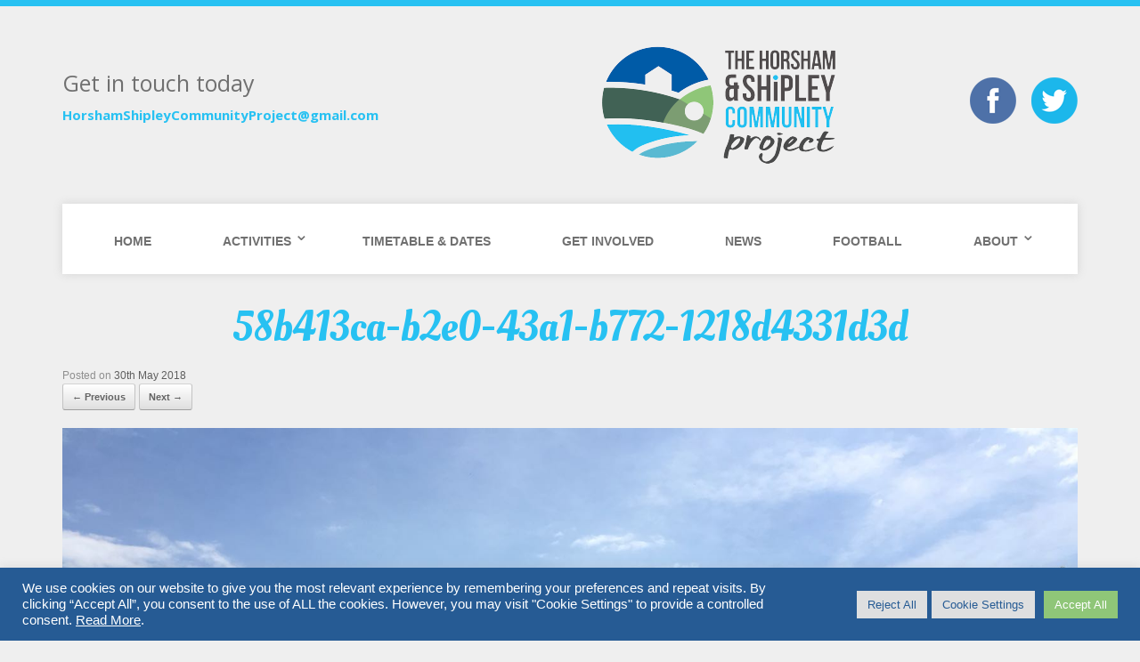

--- FILE ---
content_type: text/html; charset=UTF-8
request_url: https://www.horshamshipleycommunityproject.org/blog/2018/05/15/charity-football-match-sunday-13-may/58b413ca-b2e0-43a1-b772-1218d4331d3d/
body_size: 8283
content:
<!DOCTYPE html><html lang="en-GB"><head><meta charset="UTF-8" /><meta http-equiv="X-UA-Compatible" content="IE=10" /><meta name="google-site-verification" content="_D8ezVWFw1v7joRx6clFqA8XoRrdedbP9sWwiInOI8o" /><link rel="profile" href="https://gmpg.org/xfn/11" /><link rel="pingback" href="https://www.horshamshipleycommunityproject.org/xmlrpc.php" /><link rel="apple-touch-icon" sizes="180x180" href="/favicons/apple-touch-icon.png"><link rel="icon" type="image/png" sizes="32x32" href="/favicons/favicon-32x32.png"><link rel="icon" type="image/png" sizes="16x16" href="/favicons/favicon-16x16.png"><link rel="manifest" href="/favicons/manifest.json"><link rel="mask-icon" href="/favicons/safari-pinned-tab.svg" color="#2b5797"><meta name="theme-color" content="#ffffff"><meta name='robots' content='index, follow, max-image-preview:large, max-snippet:-1, max-video-preview:-1' /><link media="all" href="https://www.horshamshipleycommunityproject.org/wp-content/cache/autoptimize/css/autoptimize_37247d737a49e4ec8a5f84d8ea51c3b7.css" rel="stylesheet"><style media="screen">#footer-widgets .widget{width:25%}#masthead-widgets .widget{width:100%}</style><title>58b413ca-b2e0-43a1-b772-1218d4331d3d - Shipley Community Project</title><link rel="canonical" href="https://www.horshamshipleycommunityproject.org/blog/2018/05/15/charity-football-match-sunday-13-may/58b413ca-b2e0-43a1-b772-1218d4331d3d/" /><meta property="og:locale" content="en_GB" /><meta property="og:type" content="article" /><meta property="og:title" content="58b413ca-b2e0-43a1-b772-1218d4331d3d - Shipley Community Project" /><meta property="og:url" content="https://www.horshamshipleycommunityproject.org/blog/2018/05/15/charity-football-match-sunday-13-may/58b413ca-b2e0-43a1-b772-1218d4331d3d/" /><meta property="og:site_name" content="Shipley Community Project" /><meta property="og:image" content="https://www.horshamshipleycommunityproject.org/blog/2018/05/15/charity-football-match-sunday-13-may/58b413ca-b2e0-43a1-b772-1218d4331d3d" /><meta property="og:image:width" content="1600" /><meta property="og:image:height" content="1200" /><meta property="og:image:type" content="image/jpeg" /><meta name="twitter:card" content="summary_large_image" /> <script type="application/ld+json" class="yoast-schema-graph">{"@context":"https://schema.org","@graph":[{"@type":"WebPage","@id":"https://www.horshamshipleycommunityproject.org/blog/2018/05/15/charity-football-match-sunday-13-may/58b413ca-b2e0-43a1-b772-1218d4331d3d/","url":"https://www.horshamshipleycommunityproject.org/blog/2018/05/15/charity-football-match-sunday-13-may/58b413ca-b2e0-43a1-b772-1218d4331d3d/","name":"58b413ca-b2e0-43a1-b772-1218d4331d3d - Shipley Community Project","isPartOf":{"@id":"https://www.horshamshipleycommunityproject.org/#website"},"primaryImageOfPage":{"@id":"https://www.horshamshipleycommunityproject.org/blog/2018/05/15/charity-football-match-sunday-13-may/58b413ca-b2e0-43a1-b772-1218d4331d3d/#primaryimage"},"image":{"@id":"https://www.horshamshipleycommunityproject.org/blog/2018/05/15/charity-football-match-sunday-13-may/58b413ca-b2e0-43a1-b772-1218d4331d3d/#primaryimage"},"thumbnailUrl":"https://www.horshamshipleycommunityproject.org/wp-content/uploads/2018/05/58b413ca-b2e0-43a1-b772-1218d4331d3d.jpg","datePublished":"2018-05-30T10:51:15+00:00","breadcrumb":{"@id":"https://www.horshamshipleycommunityproject.org/blog/2018/05/15/charity-football-match-sunday-13-may/58b413ca-b2e0-43a1-b772-1218d4331d3d/#breadcrumb"},"inLanguage":"en-GB","potentialAction":[{"@type":"ReadAction","target":["https://www.horshamshipleycommunityproject.org/blog/2018/05/15/charity-football-match-sunday-13-may/58b413ca-b2e0-43a1-b772-1218d4331d3d/"]}]},{"@type":"ImageObject","inLanguage":"en-GB","@id":"https://www.horshamshipleycommunityproject.org/blog/2018/05/15/charity-football-match-sunday-13-may/58b413ca-b2e0-43a1-b772-1218d4331d3d/#primaryimage","url":"https://www.horshamshipleycommunityproject.org/wp-content/uploads/2018/05/58b413ca-b2e0-43a1-b772-1218d4331d3d.jpg","contentUrl":"https://www.horshamshipleycommunityproject.org/wp-content/uploads/2018/05/58b413ca-b2e0-43a1-b772-1218d4331d3d.jpg","width":1600,"height":1200},{"@type":"BreadcrumbList","@id":"https://www.horshamshipleycommunityproject.org/blog/2018/05/15/charity-football-match-sunday-13-may/58b413ca-b2e0-43a1-b772-1218d4331d3d/#breadcrumb","itemListElement":[{"@type":"ListItem","position":1,"name":"Home","item":"https://www.horshamshipleycommunityproject.org/"},{"@type":"ListItem","position":2,"name":"Over £1200 raised at football match!","item":"https://www.horshamshipleycommunityproject.org/blog/2018/05/15/charity-football-match-sunday-13-may/"},{"@type":"ListItem","position":3,"name":"58b413ca-b2e0-43a1-b772-1218d4331d3d"}]},{"@type":"WebSite","@id":"https://www.horshamshipleycommunityproject.org/#website","url":"https://www.horshamshipleycommunityproject.org/","name":"Shipley Community Project","description":"Keeping busy, keeping active","potentialAction":[{"@type":"SearchAction","target":{"@type":"EntryPoint","urlTemplate":"https://www.horshamshipleycommunityproject.org/?s={search_term_string}"},"query-input":{"@type":"PropertyValueSpecification","valueRequired":true,"valueName":"search_term_string"}}],"inLanguage":"en-GB"}]}</script> <link rel='dns-prefetch' href='//cdnjs.cloudflare.com' /><link rel='dns-prefetch' href='//fonts.googleapis.com' /><link rel="alternate" title="oEmbed (JSON)" type="application/json+oembed" href="https://www.horshamshipleycommunityproject.org/wp-json/oembed/1.0/embed?url=https%3A%2F%2Fwww.horshamshipleycommunityproject.org%2Fblog%2F2018%2F05%2F15%2Fcharity-football-match-sunday-13-may%2F58b413ca-b2e0-43a1-b772-1218d4331d3d%2F%23main" /><link rel="alternate" title="oEmbed (XML)" type="text/xml+oembed" href="https://www.horshamshipleycommunityproject.org/wp-json/oembed/1.0/embed?url=https%3A%2F%2Fwww.horshamshipleycommunityproject.org%2Fblog%2F2018%2F05%2F15%2Fcharity-football-match-sunday-13-may%2F58b413ca-b2e0-43a1-b772-1218d4331d3d%2F%23main&#038;format=xml" /><link rel='stylesheet' id='bree_font-css' href='https://fonts.googleapis.com/css?family=Bree+Serif&#038;ver=61ba90c07567841ad71eea6bd675dc08' type='text/css' media='all' /><link rel='stylesheet' id='google_fonts-css' href='https://fonts.googleapis.com/css?family=Oleo+Script%3A400%2C700%7COpen+Sans%3A400%2C600%2C700&#038;ver=61ba90c07567841ad71eea6bd675dc08' type='text/css' media='all' /> <script type="text/javascript" src="https://www.horshamshipleycommunityproject.org/wp-includes/js/jquery/jquery.min.js?ver=3.7.1" id="jquery-core-js"></script> <script type="text/javascript" id="cookie-law-info-js-extra">var Cli_Data = {"nn_cookie_ids":[],"cookielist":[],"non_necessary_cookies":[],"ccpaEnabled":"","ccpaRegionBased":"","ccpaBarEnabled":"","strictlyEnabled":["necessary","obligatoire"],"ccpaType":"gdpr","js_blocking":"1","custom_integration":"","triggerDomRefresh":"","secure_cookies":""};
var cli_cookiebar_settings = {"animate_speed_hide":"500","animate_speed_show":"500","background":"#265b94","border":"#b1a6a6c2","border_on":"","button_1_button_colour":"#61a229","button_1_button_hover":"#4e8221","button_1_link_colour":"#fff","button_1_as_button":"1","button_1_new_win":"","button_2_button_colour":"#333","button_2_button_hover":"#292929","button_2_link_colour":"#ffffff","button_2_as_button":"","button_2_hidebar":"","button_3_button_colour":"#dedfe0","button_3_button_hover":"#b2b2b3","button_3_link_colour":"#265b94","button_3_as_button":"1","button_3_new_win":"","button_4_button_colour":"#dedfe0","button_4_button_hover":"#b2b2b3","button_4_link_colour":"#265b94","button_4_as_button":"1","button_7_button_colour":"#8fc678","button_7_button_hover":"#729e60","button_7_link_colour":"#fff","button_7_as_button":"1","button_7_new_win":"","font_family":"inherit","header_fix":"","notify_animate_hide":"1","notify_animate_show":"","notify_div_id":"#cookie-law-info-bar","notify_position_horizontal":"right","notify_position_vertical":"bottom","scroll_close":"","scroll_close_reload":"","accept_close_reload":"","reject_close_reload":"","showagain_tab":"","showagain_background":"#fff","showagain_border":"#000","showagain_div_id":"#cookie-law-info-again","showagain_x_position":"100px","text":"#ffffff","show_once_yn":"","show_once":"10000","logging_on":"","as_popup":"","popup_overlay":"1","bar_heading_text":"","cookie_bar_as":"banner","popup_showagain_position":"bottom-right","widget_position":"left"};
var log_object = {"ajax_url":"https://www.horshamshipleycommunityproject.org/wp-admin/admin-ajax.php"};
//# sourceURL=cookie-law-info-js-extra</script> <script type="text/javascript" id="siteorigin-mobilenav-js-extra">var mobileNav = {"search":{"url":"https://www.horshamshipleycommunityproject.org","placeholder":"Search"},"text":{"navigate":"Menu","back":"Back","close":"Close"},"nextIconUrl":"https://www.horshamshipleycommunityproject.org/wp-content/themes/vantage/inc/mobilenav/images/next.png","mobileMenuClose":"\u003Ci class=\"fa fa-times\"\u003E\u003C/i\u003E"};
//# sourceURL=siteorigin-mobilenav-js-extra</script> <link rel="https://api.w.org/" href="https://www.horshamshipleycommunityproject.org/wp-json/" /><link rel="alternate" title="JSON" type="application/json" href="https://www.horshamshipleycommunityproject.org/wp-json/wp/v2/media/1657" /><link rel="EditURI" type="application/rsd+xml" title="RSD" href="https://www.horshamshipleycommunityproject.org/xmlrpc.php?rsd" /><link rel='shortlink' href='https://www.horshamshipleycommunityproject.org/?p=1657' />  <script type="text/plain" data-cli-class="cli-blocker-script"  data-cli-script-type="analytics" data-cli-block="true"  data-cli-element-position="head" async src="https://www.googletagmanager.com/gtag/js?id=UA-113375905-1"></script> <script type="text/plain" data-cli-class="cli-blocker-script"  data-cli-script-type="analytics" data-cli-block="true"  data-cli-element-position="head">window.dataLayer = window.dataLayer || [];
    function gtag(){dataLayer.push(arguments);}
    gtag('js', new Date());

    gtag('config', 'UA-113375905-1');</script><meta name="viewport" content="width=device-width, initial-scale=1" /> <script src='https://www.google.com/recaptcha/api.js'></script> </head><body class="attachment wp-singular attachment-template-default single single-attachment postid-1657 attachmentid-1657 attachment-jpeg wp-theme-vantage wp-child-theme-shipleycp group-blog responsive layout-full no-js has-sidebar panels-style-force-full page-layout-default sidebar-position-none mobilenav"><div id="page-wrapper"><header id="masthead" class="site-header" role="banner"><div class="hgroup full-container "><div id="header-left" class="no-logo-overlay"><aside id="text-3" class="widget widget_text"><div class="textwidget"><p>Get in touch today</p><p><a href="mailto:info@horshamshipleycommunityproject.org" target="_blank" rel="noopener">HorshamShipleyCommunityProject@gmail.com</a></p></div></aside></div> <a href="https://www.horshamshipleycommunityproject.org/" title="Shipley Community Project" rel="home" class="logo"><img src="https://www.horshamshipleycommunityproject.org/wp-content/uploads/2018/02/Shipley-Community-Project-Logo-new-1.png"  class="logo-height-constrain"  width="263"  height="132"  alt="Shipley Community Project Logo"  /></a><div id="header-right"><aside id="text-3" class="widget widget_text"><div class="textwidget"><p><a target="_blank" href="https://www.facebook.com/HorshamShipleyCommunityProject/"><img src="/wp-content/themes/shipleycp/images/facebook-icon.png" alt="Shiply Comunity Project Facebook page" width="52" height="52" class="alignnone size-full wp-image-17" /></a> <a target="_blank" href="https://twitter.com/ShipleyCProject"><img src="/wp-content/themes/shipleycp/images/twitter-icon.png" alt="Shiply Comunity Project Twitter page" width="52" height="52" class="alignnone size-full wp-image-18" /></a></p></div></aside></div></div><nav class="site-navigation main-navigation primary use-vantage-sticky-menu use-sticky-menu"><div class="full-container"><div class="main-navigation-container"><div id="so-mobilenav-standard-1" data-id="1" class="so-mobilenav-standard"></div><div class="menu-menu-1-container"><ul id="menu-menu-1" class="menu"><li id="menu-item-31" class="menu-item menu-item-type-post_type menu-item-object-page menu-item-home menu-item-31"><a href="https://www.horshamshipleycommunityproject.org/">Home</a></li><li id="menu-item-107" class="menu-item menu-item-type-custom menu-item-object-custom menu-item-has-children menu-item-107"><a><span class="icon"></span>Activities</a><ul class="sub-menu"><li id="menu-item-2523" class="menu-item menu-item-type-post_type menu-item-object-page menu-item-2523"><a href="https://www.horshamshipleycommunityproject.org/walking-football/">Walking Football</a></li><li id="menu-item-101" class="menu-item menu-item-type-post_type menu-item-object-page menu-item-has-children menu-item-101"><a href="https://www.horshamshipleycommunityproject.org/mens-shed/">Shipley Men’s Shed</a><ul class="sub-menu"><li id="menu-item-2563" class="menu-item menu-item-type-post_type menu-item-object-page menu-item-2563"><a href="https://www.horshamshipleycommunityproject.org/mens-shed/mens-shed-products/">Gallery of Products</a></li></ul></li><li id="menu-item-100" class="menu-item menu-item-type-post_type menu-item-object-page menu-item-100"><a href="https://www.horshamshipleycommunityproject.org/shipley-petanque/">Petanque</a></li><li id="menu-item-3417" class="menu-item menu-item-type-post_type menu-item-object-page menu-item-3417"><a href="https://www.horshamshipleycommunityproject.org/health-walks/">Health Walks</a></li><li id="menu-item-5230" class="menu-item menu-item-type-post_type menu-item-object-page menu-item-5230"><a href="https://www.horshamshipleycommunityproject.org/cycling-club/">Cycling Club</a></li><li id="menu-item-99" class="menu-item menu-item-type-post_type menu-item-object-page menu-item-99"><a href="https://www.horshamshipleycommunityproject.org/the-green-project/">The Green Project</a></li><li id="menu-item-3660" class="menu-item menu-item-type-post_type menu-item-object-page menu-item-3660"><a href="https://www.horshamshipleycommunityproject.org/puzzles_quizzes/">Puzzles &#038; Quizzes</a></li></ul></li><li id="menu-item-3041" class="menu-item menu-item-type-post_type menu-item-object-page menu-item-3041"><a href="https://www.horshamshipleycommunityproject.org/timetable-dates/">Timetable &#038; Dates</a></li><li id="menu-item-35" class="menu-item menu-item-type-post_type menu-item-object-page menu-item-35"><a href="https://www.horshamshipleycommunityproject.org/get-involved-2/">Get Involved</a></li><li id="menu-item-651" class="menu-item menu-item-type-post_type menu-item-object-page current_page_parent menu-item-651"><a href="https://www.horshamshipleycommunityproject.org/news/">News</a></li><li id="menu-item-433" class="menu-item menu-item-type-post_type menu-item-object-page menu-item-433"><a href="https://www.horshamshipleycommunityproject.org/football/">Football</a></li><li id="menu-item-3042" class="menu-item menu-item-type-custom menu-item-object-custom menu-item-has-children menu-item-3042"><a><span class="icon"></span>About</a><ul class="sub-menu"><li id="menu-item-33" class="menu-item menu-item-type-post_type menu-item-object-page menu-item-33"><a href="https://www.horshamshipleycommunityproject.org/contact/">Contact Us</a></li><li id="menu-item-32" class="menu-item menu-item-type-post_type menu-item-object-page menu-item-32"><a href="https://www.horshamshipleycommunityproject.org/about/">About Us</a></li><li id="menu-item-4773" class="menu-item menu-item-type-post_type menu-item-object-page menu-item-4773"><a href="https://www.horshamshipleycommunityproject.org/gallery/">Gallery</a></li><li id="menu-item-193" class="menu-item menu-item-type-post_type menu-item-object-page menu-item-193"><a href="https://www.horshamshipleycommunityproject.org/useful-links/">Useful Links</a></li></ul></li></ul></div><div id="so-mobilenav-mobile-1" data-id="1" class="so-mobilenav-mobile"></div><div class="menu-mobilenav-container"><ul id="mobile-nav-item-wrap-1" class="menu"><li><a href="#" class="mobilenav-main-link" data-id="1"><span class="mobile-nav-icon"></span><span class="mobilenav-main-link-text">Menu</span></a></li></ul></div></div></div></nav></header><div id="main" class="site-main"><div class="full-container"><div id="primary" class="content-area image-attachment"><div id="content" class="site-content" role="main"><article id="post-1657" class="post-1657 attachment type-attachment status-inherit hentry post"><header class="entry-header"><h1 class="entry-title">58b413ca-b2e0-43a1-b772-1218d4331d3d</h1><div class="entry-meta"> Posted on <a href="https://www.horshamshipleycommunityproject.org/blog/2018/05/15/charity-football-match-sunday-13-may/58b413ca-b2e0-43a1-b772-1218d4331d3d/#main" title="11:51 am" rel="bookmark"><time class="entry-date" datetime="2018-05-30T11:51:15+01:00">30th May 2018</time></a><time class="updated" datetime="2018-05-30T11:51:15+01:00">30th May 2018</time></div><nav id="image-navigation" class="site-navigation"> <span class="previous-image"><a href='https://www.horshamshipleycommunityproject.org/blog/2018/05/15/charity-football-match-sunday-13-may/img_4803/#main'>&larr; Previous</a></span> <span class="next-image"><a href='https://www.horshamshipleycommunityproject.org/blog/2018/05/15/charity-football-match-sunday-13-may/217c986a-ebe0-492e-8072-a22af30cd3cd/#main'>Next &rarr;</a></span></nav></header><div class="entry-content"><div class="entry-attachment"><div class="attachment"> <a href="https://www.horshamshipleycommunityproject.org/blog/2018/05/15/charity-football-match-sunday-13-may/217c986a-ebe0-492e-8072-a22af30cd3cd/#main" title="58b413ca-b2e0-43a1-b772-1218d4331d3d" rel="attachment"> <img width="1200" height="900" src="https://www.horshamshipleycommunityproject.org/wp-content/uploads/2018/05/58b413ca-b2e0-43a1-b772-1218d4331d3d.jpg" class="attachment-1200x1200 size-1200x1200" alt="" decoding="async" fetchpriority="high" srcset="https://www.horshamshipleycommunityproject.org/wp-content/uploads/2018/05/58b413ca-b2e0-43a1-b772-1218d4331d3d.jpg 1600w, https://www.horshamshipleycommunityproject.org/wp-content/uploads/2018/05/58b413ca-b2e0-43a1-b772-1218d4331d3d-300x225.jpg 300w, https://www.horshamshipleycommunityproject.org/wp-content/uploads/2018/05/58b413ca-b2e0-43a1-b772-1218d4331d3d-768x576.jpg 768w, https://www.horshamshipleycommunityproject.org/wp-content/uploads/2018/05/58b413ca-b2e0-43a1-b772-1218d4331d3d-1024x768.jpg 1024w" sizes="(max-width: 1200px) 100vw, 1200px" /> </a></div></div></div></article></div></div></div></div><div class="cta"><p><a target="blank" href="https://www.facebook.com/HorshamShipleyCommunityProject/"><i class="fa fa-facebook" aria-hidden="true"></i> Facebook</a><a target="blank" href="https://twitter.com/ShipleyCProject"><i class="fa fa-twitter" aria-hidden="true"></i> Twitter</a><a target="blank" href="mailto:HorshamShipleyCommunityProject@gmail.com"><i class="fa fa-envelope" aria-hidden="true"></i> HorshamShipleyCommunityProject@gmail.com</a></div><footer id="colophon" class="site-footer" role="contentinfo"><div id="footer-widgets" class="full-container"><aside id="nav_menu-2" class="widget widget_nav_menu"><h3 class="widget-title">Quick Links</h3><div class="menu-footer-menu-container"><ul id="menu-footer-menu" class="menu"><li id="menu-item-286" class="menu-item menu-item-type-post_type menu-item-object-page menu-item-286"><a href="https://www.horshamshipleycommunityproject.org/walking-football/">Walking Football</a></li><li id="menu-item-288" class="menu-item menu-item-type-post_type menu-item-object-page menu-item-288"><a href="https://www.horshamshipleycommunityproject.org/shipley-petanque/">Shipley Petanque</a></li><li id="menu-item-287" class="menu-item menu-item-type-post_type menu-item-object-page menu-item-287"><a href="https://www.horshamshipleycommunityproject.org/mens-shed/">Men’s Shed</a></li><li id="menu-item-5256" class="menu-item menu-item-type-post_type menu-item-object-page menu-item-5256"><a href="https://www.horshamshipleycommunityproject.org/health-walks/">Health Walks</a></li><li id="menu-item-5229" class="menu-item menu-item-type-post_type menu-item-object-page menu-item-5229"><a href="https://www.horshamshipleycommunityproject.org/cycling-club/">Cycling Club</a></li><li id="menu-item-290" class="menu-item menu-item-type-post_type menu-item-object-page menu-item-290"><a href="https://www.horshamshipleycommunityproject.org/the-green-project/">The Green Project</a></li><li id="menu-item-5255" class="menu-item menu-item-type-post_type menu-item-object-page menu-item-5255"><a href="https://www.horshamshipleycommunityproject.org/puzzles_quizzes/">Puzzles &#038; Quizzes</a></li><li id="menu-item-289" class="menu-item menu-item-type-post_type menu-item-object-page menu-item-289"><a href="https://www.horshamshipleycommunityproject.org/get-involved-2/">Get Involved</a></li><li id="menu-item-285" class="menu-item menu-item-type-post_type menu-item-object-page menu-item-285"><a href="https://www.horshamshipleycommunityproject.org/contact/">Contact Us</a></li></ul></div></aside><aside id="recent-posts-3" class="widget widget_recent_entries"><h3 class="widget-title">News</h3><ul><li> <a href="https://www.horshamshipleycommunityproject.org/blog/2025/12/05/chatter-june-2021-2-2-2-2-2-2-2-2-2-2-2-2-2/">Chatter December 2025</a> <span class="post-date">5th December 2025</span></li><li> <a href="https://www.horshamshipleycommunityproject.org/blog/2025/02/26/chatter-june-2021-2-2-2-2-2-2-2-2-2-2-2-2/">Chatter February 2025</a> <span class="post-date">26th February 2025</span></li><li> <a href="https://www.horshamshipleycommunityproject.org/blog/2024/06/06/chatter-june-2021-2-2-2-2-2-2-2-2-2-2-2/">Chatter June 2024</a> <span class="post-date">6th June 2024</span></li><li> <a href="https://www.horshamshipleycommunityproject.org/blog/2024/03/15/chatter-june-2021-2-2-2-2-2-2-2-2-2-2/">Chatter March 2024</a> <span class="post-date">15th March 2024</span></li><li> <a href="https://www.horshamshipleycommunityproject.org/blog/2023/11/24/chatter-june-2021-2-2-2-2-2-2-2-2-2/">Chatter November 2023</a> <span class="post-date">24th November 2023</span></li></ul></aside><aside id="sow-editor-2" class="widget widget_sow-editor"><div 
 class="so-widget-sow-editor so-widget-sow-editor-base" 
 ><div class="siteorigin-widget-tinymce textwidget"><p><span style="color: #ffffff;"><strong>Registered Charity Number 1178797</strong></span></p><p><span style="color: #ffffff;">Member of DAA</span><br /> <img loading="lazy" decoding="async" class="alignleft wp-image-2497" src="https://www.horshamshipleycommunityproject.org/wp-content/uploads/2019/04/DAA-logo-square.jpg" alt="" width="139" height="23" srcset="https://www.horshamshipleycommunityproject.org/wp-content/uploads/2019/04/DAA-logo-square.jpg 773w, https://www.horshamshipleycommunityproject.org/wp-content/uploads/2019/04/DAA-logo-square-300x50.jpg 300w, https://www.horshamshipleycommunityproject.org/wp-content/uploads/2019/04/DAA-logo-square-768x127.jpg 768w" sizes="auto, (max-width: 139px) 100vw, 139px" /></p></div></div></aside><aside id="text-4" class="widget widget_text"><h3 class="widget-title">Find Us</h3><div class="textwidget"><p><iframe loading="lazy" style="border: 0;" src="https://www.google.com/maps/embed?pb=!1m16!1m12!1m3!1d10043.697591683367!2d-0.38366045930578!3d50.99906918806993!2m3!1f0!2f0!3f0!3m2!1i1024!2i768!4f13.1!2m1!1s+Shipley+Football+ground+Dragons+End+Shipley+West+Sussex+RH13+8GD!5e0!3m2!1sen!2suk!4v1504473026878" width="100%" frameborder="0" allowfullscreen="allowfullscreen"></iframe></p><ul><li><a href="https://www.horshamshipleycommunityproject.org/cookie-policy/" target="_blank" rel="noopener">Cookie Policy</a></li><li><a href="https://www.horshamshipleycommunityproject.org/wp-content/uploads/2024/05/Safeguarding-Policy-Master.pdf" target="_blank" rel="noopener">Safeguarding Policy</a></li><li><a href="https://www.horshamshipleycommunityproject.org/wp-content/uploads/2024/05/Equal-Opportunities-Policy-Master.pdf" target="_blank" rel="noopener">Equal Opportunities Policy</a></li><li><a href="https://www.horshamshipleycommunityproject.org/wp-content/uploads/2024/05/Health-Safety-Policy-Master.pdf" target="_blank" rel="noopener">Health &amp; Safety Policy</a></li><li><a href="https://www.horshamshipleycommunityproject.org/wp-content/uploads/2024/05/Privacy-Policy-Master.pdf" target="_blank" rel="noopener">Privacy Policy</a></li></ul></div></aside></div></footer><div class="copyright"><div id="copy" class="full-container"><p>&copy; 2026 Shipley Community Project. All rights reserved. Website by <a href="https://www.britweb.co.uk/" target="_blank" rel="nofollow" >BritWeb</a></p></div></div></div> <script type="speculationrules">{"prefetch":[{"source":"document","where":{"and":[{"href_matches":"/*"},{"not":{"href_matches":["/wp-*.php","/wp-admin/*","/wp-content/uploads/*","/wp-content/*","/wp-content/plugins/*","/wp-content/themes/shipleycp/*","/wp-content/themes/vantage/*","/*\\?(.+)"]}},{"not":{"selector_matches":"a[rel~=\"nofollow\"]"}},{"not":{"selector_matches":".no-prefetch, .no-prefetch a"}}]},"eagerness":"conservative"}]}</script> <div id="cookie-law-info-bar" data-nosnippet="true"><span><div class="cli-bar-container cli-style-v2"><div class="cli-bar-message">We use cookies on our website to give you the most relevant experience by remembering your preferences and repeat visits. By clicking “Accept All”, you consent to the use of ALL the cookies. However, you may visit "Cookie Settings" to provide a controlled consent. <a href="/wp-content/uploads/2021/06/Privacy-Policy-Master.pdf" id="CONSTANT_OPEN_URL" target="_blank" class="cli-plugin-main-link">Read More</a>.</div><div class="cli-bar-btn_container"><a role='button' id="cookie_action_close_header_reject" class="medium cli-plugin-button cli-plugin-main-button cookie_action_close_header_reject cli_action_button wt-cli-reject-btn" data-cli_action="reject" style="margin:0px 5px 0px 0px">Reject All</a><a role='button' class="medium cli-plugin-button cli-plugin-main-button cli_settings_button" style="margin:0px 5px 0px 0px">Cookie Settings</a><a id="wt-cli-accept-all-btn" role='button' data-cli_action="accept_all" class="wt-cli-element medium cli-plugin-button wt-cli-accept-all-btn cookie_action_close_header cli_action_button">Accept All</a></div></div></span></div><div id="cookie-law-info-again" data-nosnippet="true"><span id="cookie_hdr_showagain">Manage consent</span></div><div class="cli-modal" data-nosnippet="true" id="cliSettingsPopup" tabindex="-1" role="dialog" aria-labelledby="cliSettingsPopup" aria-hidden="true"><div class="cli-modal-dialog" role="document"><div class="cli-modal-content cli-bar-popup"> <button type="button" class="cli-modal-close" id="cliModalClose"> <svg class="" viewBox="0 0 24 24"><path d="M19 6.41l-1.41-1.41-5.59 5.59-5.59-5.59-1.41 1.41 5.59 5.59-5.59 5.59 1.41 1.41 5.59-5.59 5.59 5.59 1.41-1.41-5.59-5.59z"></path><path d="M0 0h24v24h-24z" fill="none"></path></svg> <span class="wt-cli-sr-only">Close</span> </button><div class="cli-modal-body"><div class="cli-container-fluid cli-tab-container"><div class="cli-row"><div class="cli-col-12 cli-align-items-stretch cli-px-0"><div class="cli-privacy-overview"><h4>Privacy Overview</h4><div class="cli-privacy-content"><div class="cli-privacy-content-text">This website uses cookies to improve your experience while you navigate through the website. Out of these, the cookies that are categorized as necessary are stored on your browser as they are essential for the working of basic functionalities of the website. We also use third-party cookies that help us analyze and understand how you use this website. These cookies will be stored in your browser only with your consent. You also have the option to opt-out of these cookies. But opting out of some of these cookies may affect your browsing experience.</div></div> <a class="cli-privacy-readmore" aria-label="Show more" role="button" data-readmore-text="Show more" data-readless-text="Show less"></a></div></div><div class="cli-col-12 cli-align-items-stretch cli-px-0 cli-tab-section-container"><div class="cli-tab-section"><div class="cli-tab-header"> <a role="button" tabindex="0" class="cli-nav-link cli-settings-mobile" data-target="necessary" data-toggle="cli-toggle-tab"> Necessary </a><div class="wt-cli-necessary-checkbox"> <input type="checkbox" class="cli-user-preference-checkbox"  id="wt-cli-checkbox-necessary" data-id="checkbox-necessary" checked="checked"  /> <label class="form-check-label" for="wt-cli-checkbox-necessary">Necessary</label></div> <span class="cli-necessary-caption">Always Enabled</span></div><div class="cli-tab-content"><div class="cli-tab-pane cli-fade" data-id="necessary"><div class="wt-cli-cookie-description"> Necessary cookies are absolutely essential for the website to function properly. These cookies ensure basic functionalities and security features of the website, anonymously.<table class="cookielawinfo-row-cat-table cookielawinfo-winter"><thead><tr><th class="cookielawinfo-column-1">Cookie</th><th class="cookielawinfo-column-3">Duration</th><th class="cookielawinfo-column-4">Description</th></tr></thead><tbody><tr class="cookielawinfo-row"><td class="cookielawinfo-column-1">cookielawinfo-checkbox-analytics</td><td class="cookielawinfo-column-3">11 months</td><td class="cookielawinfo-column-4">This cookie is set by GDPR Cookie Consent plugin. The cookie is used to store the user consent for the cookies in the category "Analytics".</td></tr><tr class="cookielawinfo-row"><td class="cookielawinfo-column-1">cookielawinfo-checkbox-functional</td><td class="cookielawinfo-column-3">11 months</td><td class="cookielawinfo-column-4">The cookie is set by GDPR cookie consent to record the user consent for the cookies in the category "Functional".</td></tr><tr class="cookielawinfo-row"><td class="cookielawinfo-column-1">cookielawinfo-checkbox-necessary</td><td class="cookielawinfo-column-3">11 months</td><td class="cookielawinfo-column-4">This cookie is set by GDPR Cookie Consent plugin. The cookies is used to store the user consent for the cookies in the category "Necessary".</td></tr><tr class="cookielawinfo-row"><td class="cookielawinfo-column-1">cookielawinfo-checkbox-others</td><td class="cookielawinfo-column-3">11 months</td><td class="cookielawinfo-column-4">This cookie is set by GDPR Cookie Consent plugin. The cookie is used to store the user consent for the cookies in the category "Other.</td></tr><tr class="cookielawinfo-row"><td class="cookielawinfo-column-1">cookielawinfo-checkbox-performance</td><td class="cookielawinfo-column-3">11 months</td><td class="cookielawinfo-column-4">This cookie is set by GDPR Cookie Consent plugin. The cookie is used to store the user consent for the cookies in the category "Performance".</td></tr><tr class="cookielawinfo-row"><td class="cookielawinfo-column-1">viewed_cookie_policy</td><td class="cookielawinfo-column-3">11 months</td><td class="cookielawinfo-column-4">The cookie is set by the GDPR Cookie Consent plugin and is used to store whether or not user has consented to the use of cookies. It does not store any personal data.</td></tr></tbody></table></div></div></div></div><div class="cli-tab-section"><div class="cli-tab-header"> <a role="button" tabindex="0" class="cli-nav-link cli-settings-mobile" data-target="functional" data-toggle="cli-toggle-tab"> Functional </a><div class="cli-switch"> <input type="checkbox" id="wt-cli-checkbox-functional" class="cli-user-preference-checkbox"  data-id="checkbox-functional" /> <label for="wt-cli-checkbox-functional" class="cli-slider" data-cli-enable="Enabled" data-cli-disable="Disabled"><span class="wt-cli-sr-only">Functional</span></label></div></div><div class="cli-tab-content"><div class="cli-tab-pane cli-fade" data-id="functional"><div class="wt-cli-cookie-description"> Functional cookies help to perform certain functionalities like sharing the content of the website on social media platforms, collect feedbacks, and other third-party features.</div></div></div></div><div class="cli-tab-section"><div class="cli-tab-header"> <a role="button" tabindex="0" class="cli-nav-link cli-settings-mobile" data-target="performance" data-toggle="cli-toggle-tab"> Performance </a><div class="cli-switch"> <input type="checkbox" id="wt-cli-checkbox-performance" class="cli-user-preference-checkbox"  data-id="checkbox-performance" /> <label for="wt-cli-checkbox-performance" class="cli-slider" data-cli-enable="Enabled" data-cli-disable="Disabled"><span class="wt-cli-sr-only">Performance</span></label></div></div><div class="cli-tab-content"><div class="cli-tab-pane cli-fade" data-id="performance"><div class="wt-cli-cookie-description"> Performance cookies are used to understand and analyze the key performance indexes of the website which helps in delivering a better user experience for the visitors.</div></div></div></div><div class="cli-tab-section"><div class="cli-tab-header"> <a role="button" tabindex="0" class="cli-nav-link cli-settings-mobile" data-target="analytics" data-toggle="cli-toggle-tab"> Analytics </a><div class="cli-switch"> <input type="checkbox" id="wt-cli-checkbox-analytics" class="cli-user-preference-checkbox"  data-id="checkbox-analytics" /> <label for="wt-cli-checkbox-analytics" class="cli-slider" data-cli-enable="Enabled" data-cli-disable="Disabled"><span class="wt-cli-sr-only">Analytics</span></label></div></div><div class="cli-tab-content"><div class="cli-tab-pane cli-fade" data-id="analytics"><div class="wt-cli-cookie-description"> Analytical cookies are used to understand how visitors interact with the website. These cookies help provide information on metrics the number of visitors, bounce rate, traffic source, etc.</div></div></div></div><div class="cli-tab-section"><div class="cli-tab-header"> <a role="button" tabindex="0" class="cli-nav-link cli-settings-mobile" data-target="advertisement" data-toggle="cli-toggle-tab"> Advertisement </a><div class="cli-switch"> <input type="checkbox" id="wt-cli-checkbox-advertisement" class="cli-user-preference-checkbox"  data-id="checkbox-advertisement" /> <label for="wt-cli-checkbox-advertisement" class="cli-slider" data-cli-enable="Enabled" data-cli-disable="Disabled"><span class="wt-cli-sr-only">Advertisement</span></label></div></div><div class="cli-tab-content"><div class="cli-tab-pane cli-fade" data-id="advertisement"><div class="wt-cli-cookie-description"> Advertisement cookies are used to provide visitors with relevant ads and marketing campaigns. These cookies track visitors across websites and collect information to provide customized ads.</div></div></div></div><div class="cli-tab-section"><div class="cli-tab-header"> <a role="button" tabindex="0" class="cli-nav-link cli-settings-mobile" data-target="others" data-toggle="cli-toggle-tab"> Others </a><div class="cli-switch"> <input type="checkbox" id="wt-cli-checkbox-others" class="cli-user-preference-checkbox"  data-id="checkbox-others" /> <label for="wt-cli-checkbox-others" class="cli-slider" data-cli-enable="Enabled" data-cli-disable="Disabled"><span class="wt-cli-sr-only">Others</span></label></div></div><div class="cli-tab-content"><div class="cli-tab-pane cli-fade" data-id="others"><div class="wt-cli-cookie-description"> Other uncategorized cookies are those that are being analyzed and have not been classified into a category as yet.</div></div></div></div></div></div></div></div><div class="cli-modal-footer"><div class="wt-cli-element cli-container-fluid cli-tab-container"><div class="cli-row"><div class="cli-col-12 cli-align-items-stretch cli-px-0"><div class="cli-tab-footer wt-cli-privacy-overview-actions"> <a id="wt-cli-privacy-save-btn" role="button" tabindex="0" data-cli-action="accept" class="wt-cli-privacy-btn cli_setting_save_button wt-cli-privacy-accept-btn cli-btn">SAVE &amp; ACCEPT</a></div></div></div></div></div></div></div></div><div class="cli-modal-backdrop cli-fade cli-settings-overlay"></div><div class="cli-modal-backdrop cli-fade cli-popupbar-overlay"></div>  <script type="text/javascript" src="https://cdnjs.cloudflare.com/ajax/libs/jquery.cycle2/2.1.6/jquery.cycle2.js?ver=61ba90c07567841ad71eea6bd675dc08" id="jquery-cycle-js"></script> <script type="text/javascript" id="vantage-main-js-extra">var vantage = {"fitvids":"1"};
//# sourceURL=vantage-main-js-extra</script> <script defer src="https://www.horshamshipleycommunityproject.org/wp-content/cache/autoptimize/js/autoptimize_2de88ac351cf7f61ca102016075f286c.js"></script></body></html>